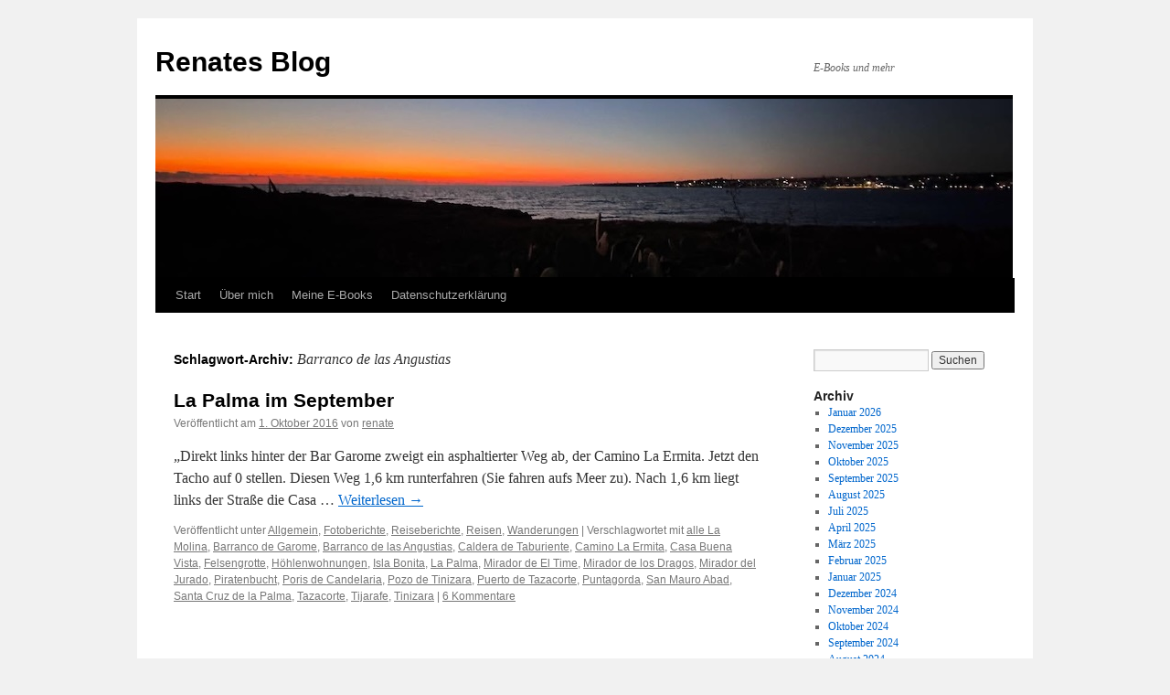

--- FILE ---
content_type: text/html; charset=UTF-8
request_url: https://blog.renatehupfeld.de/tag/barranco-de-las-angustias/
body_size: 9360
content:
<!DOCTYPE html>
<html lang="de">
<head>
<meta charset="UTF-8" />
<title>
Barranco de las Angustias | Renates Blog	</title>
<link rel="profile" href="https://gmpg.org/xfn/11" />
<link rel="stylesheet" type="text/css" media="all" href="https://blog.renatehupfeld.de/wp-content/themes/twentyten/style.css?ver=20251202" />
<link rel="pingback" href="https://blog.renatehupfeld.de/xmlrpc.php">
<meta name='robots' content='max-image-preview:large' />
<link rel='dns-prefetch' href='//platform.twitter.com' />
<link rel='dns-prefetch' href='//apis.google.com' />
<link rel="alternate" type="application/rss+xml" title="Renates Blog &raquo; Feed" href="https://blog.renatehupfeld.de/feed/" />
<link rel="alternate" type="application/rss+xml" title="Renates Blog &raquo; Kommentar-Feed" href="https://blog.renatehupfeld.de/comments/feed/" />
<link rel="alternate" type="application/rss+xml" title="Renates Blog &raquo; Barranco de las Angustias Schlagwort-Feed" href="https://blog.renatehupfeld.de/tag/barranco-de-las-angustias/feed/" />
<style id='wp-img-auto-sizes-contain-inline-css' type='text/css'>
img:is([sizes=auto i],[sizes^="auto," i]){contain-intrinsic-size:3000px 1500px}
/*# sourceURL=wp-img-auto-sizes-contain-inline-css */
</style>
<link rel='stylesheet' id='tfg_style-css' href='https://blog.renatehupfeld.de/wp-content/plugins/twitter-facebook-google-plusone-share/tfg_style.css?ver=6.9' type='text/css' media='all' />
<link rel='stylesheet' id='twb-open-sans-css' href='https://fonts.googleapis.com/css?family=Open+Sans%3A300%2C400%2C500%2C600%2C700%2C800&#038;display=swap&#038;ver=6.9' type='text/css' media='all' />
<link rel='stylesheet' id='twbbwg-global-css' href='https://blog.renatehupfeld.de/wp-content/plugins/photo-gallery/booster/assets/css/global.css?ver=1.0.0' type='text/css' media='all' />
<link rel='stylesheet' id='pmb_common-css' href='https://blog.renatehupfeld.de/wp-content/plugins/print-my-blog/assets/styles/pmb-common.css?ver=1758446005' type='text/css' media='all' />
<style id='wp-emoji-styles-inline-css' type='text/css'>

	img.wp-smiley, img.emoji {
		display: inline !important;
		border: none !important;
		box-shadow: none !important;
		height: 1em !important;
		width: 1em !important;
		margin: 0 0.07em !important;
		vertical-align: -0.1em !important;
		background: none !important;
		padding: 0 !important;
	}
/*# sourceURL=wp-emoji-styles-inline-css */
</style>
<style id='wp-block-library-inline-css' type='text/css'>
:root{--wp-block-synced-color:#7a00df;--wp-block-synced-color--rgb:122,0,223;--wp-bound-block-color:var(--wp-block-synced-color);--wp-editor-canvas-background:#ddd;--wp-admin-theme-color:#007cba;--wp-admin-theme-color--rgb:0,124,186;--wp-admin-theme-color-darker-10:#006ba1;--wp-admin-theme-color-darker-10--rgb:0,107,160.5;--wp-admin-theme-color-darker-20:#005a87;--wp-admin-theme-color-darker-20--rgb:0,90,135;--wp-admin-border-width-focus:2px}@media (min-resolution:192dpi){:root{--wp-admin-border-width-focus:1.5px}}.wp-element-button{cursor:pointer}:root .has-very-light-gray-background-color{background-color:#eee}:root .has-very-dark-gray-background-color{background-color:#313131}:root .has-very-light-gray-color{color:#eee}:root .has-very-dark-gray-color{color:#313131}:root .has-vivid-green-cyan-to-vivid-cyan-blue-gradient-background{background:linear-gradient(135deg,#00d084,#0693e3)}:root .has-purple-crush-gradient-background{background:linear-gradient(135deg,#34e2e4,#4721fb 50%,#ab1dfe)}:root .has-hazy-dawn-gradient-background{background:linear-gradient(135deg,#faaca8,#dad0ec)}:root .has-subdued-olive-gradient-background{background:linear-gradient(135deg,#fafae1,#67a671)}:root .has-atomic-cream-gradient-background{background:linear-gradient(135deg,#fdd79a,#004a59)}:root .has-nightshade-gradient-background{background:linear-gradient(135deg,#330968,#31cdcf)}:root .has-midnight-gradient-background{background:linear-gradient(135deg,#020381,#2874fc)}:root{--wp--preset--font-size--normal:16px;--wp--preset--font-size--huge:42px}.has-regular-font-size{font-size:1em}.has-larger-font-size{font-size:2.625em}.has-normal-font-size{font-size:var(--wp--preset--font-size--normal)}.has-huge-font-size{font-size:var(--wp--preset--font-size--huge)}.has-text-align-center{text-align:center}.has-text-align-left{text-align:left}.has-text-align-right{text-align:right}.has-fit-text{white-space:nowrap!important}#end-resizable-editor-section{display:none}.aligncenter{clear:both}.items-justified-left{justify-content:flex-start}.items-justified-center{justify-content:center}.items-justified-right{justify-content:flex-end}.items-justified-space-between{justify-content:space-between}.screen-reader-text{border:0;clip-path:inset(50%);height:1px;margin:-1px;overflow:hidden;padding:0;position:absolute;width:1px;word-wrap:normal!important}.screen-reader-text:focus{background-color:#ddd;clip-path:none;color:#444;display:block;font-size:1em;height:auto;left:5px;line-height:normal;padding:15px 23px 14px;text-decoration:none;top:5px;width:auto;z-index:100000}html :where(.has-border-color){border-style:solid}html :where([style*=border-top-color]){border-top-style:solid}html :where([style*=border-right-color]){border-right-style:solid}html :where([style*=border-bottom-color]){border-bottom-style:solid}html :where([style*=border-left-color]){border-left-style:solid}html :where([style*=border-width]){border-style:solid}html :where([style*=border-top-width]){border-top-style:solid}html :where([style*=border-right-width]){border-right-style:solid}html :where([style*=border-bottom-width]){border-bottom-style:solid}html :where([style*=border-left-width]){border-left-style:solid}html :where(img[class*=wp-image-]){height:auto;max-width:100%}:where(figure){margin:0 0 1em}html :where(.is-position-sticky){--wp-admin--admin-bar--position-offset:var(--wp-admin--admin-bar--height,0px)}@media screen and (max-width:600px){html :where(.is-position-sticky){--wp-admin--admin-bar--position-offset:0px}}

/*# sourceURL=wp-block-library-inline-css */
</style><style id='global-styles-inline-css' type='text/css'>
:root{--wp--preset--aspect-ratio--square: 1;--wp--preset--aspect-ratio--4-3: 4/3;--wp--preset--aspect-ratio--3-4: 3/4;--wp--preset--aspect-ratio--3-2: 3/2;--wp--preset--aspect-ratio--2-3: 2/3;--wp--preset--aspect-ratio--16-9: 16/9;--wp--preset--aspect-ratio--9-16: 9/16;--wp--preset--color--black: #000;--wp--preset--color--cyan-bluish-gray: #abb8c3;--wp--preset--color--white: #fff;--wp--preset--color--pale-pink: #f78da7;--wp--preset--color--vivid-red: #cf2e2e;--wp--preset--color--luminous-vivid-orange: #ff6900;--wp--preset--color--luminous-vivid-amber: #fcb900;--wp--preset--color--light-green-cyan: #7bdcb5;--wp--preset--color--vivid-green-cyan: #00d084;--wp--preset--color--pale-cyan-blue: #8ed1fc;--wp--preset--color--vivid-cyan-blue: #0693e3;--wp--preset--color--vivid-purple: #9b51e0;--wp--preset--color--blue: #0066cc;--wp--preset--color--medium-gray: #666;--wp--preset--color--light-gray: #f1f1f1;--wp--preset--gradient--vivid-cyan-blue-to-vivid-purple: linear-gradient(135deg,rgb(6,147,227) 0%,rgb(155,81,224) 100%);--wp--preset--gradient--light-green-cyan-to-vivid-green-cyan: linear-gradient(135deg,rgb(122,220,180) 0%,rgb(0,208,130) 100%);--wp--preset--gradient--luminous-vivid-amber-to-luminous-vivid-orange: linear-gradient(135deg,rgb(252,185,0) 0%,rgb(255,105,0) 100%);--wp--preset--gradient--luminous-vivid-orange-to-vivid-red: linear-gradient(135deg,rgb(255,105,0) 0%,rgb(207,46,46) 100%);--wp--preset--gradient--very-light-gray-to-cyan-bluish-gray: linear-gradient(135deg,rgb(238,238,238) 0%,rgb(169,184,195) 100%);--wp--preset--gradient--cool-to-warm-spectrum: linear-gradient(135deg,rgb(74,234,220) 0%,rgb(151,120,209) 20%,rgb(207,42,186) 40%,rgb(238,44,130) 60%,rgb(251,105,98) 80%,rgb(254,248,76) 100%);--wp--preset--gradient--blush-light-purple: linear-gradient(135deg,rgb(255,206,236) 0%,rgb(152,150,240) 100%);--wp--preset--gradient--blush-bordeaux: linear-gradient(135deg,rgb(254,205,165) 0%,rgb(254,45,45) 50%,rgb(107,0,62) 100%);--wp--preset--gradient--luminous-dusk: linear-gradient(135deg,rgb(255,203,112) 0%,rgb(199,81,192) 50%,rgb(65,88,208) 100%);--wp--preset--gradient--pale-ocean: linear-gradient(135deg,rgb(255,245,203) 0%,rgb(182,227,212) 50%,rgb(51,167,181) 100%);--wp--preset--gradient--electric-grass: linear-gradient(135deg,rgb(202,248,128) 0%,rgb(113,206,126) 100%);--wp--preset--gradient--midnight: linear-gradient(135deg,rgb(2,3,129) 0%,rgb(40,116,252) 100%);--wp--preset--font-size--small: 13px;--wp--preset--font-size--medium: 20px;--wp--preset--font-size--large: 36px;--wp--preset--font-size--x-large: 42px;--wp--preset--spacing--20: 0.44rem;--wp--preset--spacing--30: 0.67rem;--wp--preset--spacing--40: 1rem;--wp--preset--spacing--50: 1.5rem;--wp--preset--spacing--60: 2.25rem;--wp--preset--spacing--70: 3.38rem;--wp--preset--spacing--80: 5.06rem;--wp--preset--shadow--natural: 6px 6px 9px rgba(0, 0, 0, 0.2);--wp--preset--shadow--deep: 12px 12px 50px rgba(0, 0, 0, 0.4);--wp--preset--shadow--sharp: 6px 6px 0px rgba(0, 0, 0, 0.2);--wp--preset--shadow--outlined: 6px 6px 0px -3px rgb(255, 255, 255), 6px 6px rgb(0, 0, 0);--wp--preset--shadow--crisp: 6px 6px 0px rgb(0, 0, 0);}:where(.is-layout-flex){gap: 0.5em;}:where(.is-layout-grid){gap: 0.5em;}body .is-layout-flex{display: flex;}.is-layout-flex{flex-wrap: wrap;align-items: center;}.is-layout-flex > :is(*, div){margin: 0;}body .is-layout-grid{display: grid;}.is-layout-grid > :is(*, div){margin: 0;}:where(.wp-block-columns.is-layout-flex){gap: 2em;}:where(.wp-block-columns.is-layout-grid){gap: 2em;}:where(.wp-block-post-template.is-layout-flex){gap: 1.25em;}:where(.wp-block-post-template.is-layout-grid){gap: 1.25em;}.has-black-color{color: var(--wp--preset--color--black) !important;}.has-cyan-bluish-gray-color{color: var(--wp--preset--color--cyan-bluish-gray) !important;}.has-white-color{color: var(--wp--preset--color--white) !important;}.has-pale-pink-color{color: var(--wp--preset--color--pale-pink) !important;}.has-vivid-red-color{color: var(--wp--preset--color--vivid-red) !important;}.has-luminous-vivid-orange-color{color: var(--wp--preset--color--luminous-vivid-orange) !important;}.has-luminous-vivid-amber-color{color: var(--wp--preset--color--luminous-vivid-amber) !important;}.has-light-green-cyan-color{color: var(--wp--preset--color--light-green-cyan) !important;}.has-vivid-green-cyan-color{color: var(--wp--preset--color--vivid-green-cyan) !important;}.has-pale-cyan-blue-color{color: var(--wp--preset--color--pale-cyan-blue) !important;}.has-vivid-cyan-blue-color{color: var(--wp--preset--color--vivid-cyan-blue) !important;}.has-vivid-purple-color{color: var(--wp--preset--color--vivid-purple) !important;}.has-black-background-color{background-color: var(--wp--preset--color--black) !important;}.has-cyan-bluish-gray-background-color{background-color: var(--wp--preset--color--cyan-bluish-gray) !important;}.has-white-background-color{background-color: var(--wp--preset--color--white) !important;}.has-pale-pink-background-color{background-color: var(--wp--preset--color--pale-pink) !important;}.has-vivid-red-background-color{background-color: var(--wp--preset--color--vivid-red) !important;}.has-luminous-vivid-orange-background-color{background-color: var(--wp--preset--color--luminous-vivid-orange) !important;}.has-luminous-vivid-amber-background-color{background-color: var(--wp--preset--color--luminous-vivid-amber) !important;}.has-light-green-cyan-background-color{background-color: var(--wp--preset--color--light-green-cyan) !important;}.has-vivid-green-cyan-background-color{background-color: var(--wp--preset--color--vivid-green-cyan) !important;}.has-pale-cyan-blue-background-color{background-color: var(--wp--preset--color--pale-cyan-blue) !important;}.has-vivid-cyan-blue-background-color{background-color: var(--wp--preset--color--vivid-cyan-blue) !important;}.has-vivid-purple-background-color{background-color: var(--wp--preset--color--vivid-purple) !important;}.has-black-border-color{border-color: var(--wp--preset--color--black) !important;}.has-cyan-bluish-gray-border-color{border-color: var(--wp--preset--color--cyan-bluish-gray) !important;}.has-white-border-color{border-color: var(--wp--preset--color--white) !important;}.has-pale-pink-border-color{border-color: var(--wp--preset--color--pale-pink) !important;}.has-vivid-red-border-color{border-color: var(--wp--preset--color--vivid-red) !important;}.has-luminous-vivid-orange-border-color{border-color: var(--wp--preset--color--luminous-vivid-orange) !important;}.has-luminous-vivid-amber-border-color{border-color: var(--wp--preset--color--luminous-vivid-amber) !important;}.has-light-green-cyan-border-color{border-color: var(--wp--preset--color--light-green-cyan) !important;}.has-vivid-green-cyan-border-color{border-color: var(--wp--preset--color--vivid-green-cyan) !important;}.has-pale-cyan-blue-border-color{border-color: var(--wp--preset--color--pale-cyan-blue) !important;}.has-vivid-cyan-blue-border-color{border-color: var(--wp--preset--color--vivid-cyan-blue) !important;}.has-vivid-purple-border-color{border-color: var(--wp--preset--color--vivid-purple) !important;}.has-vivid-cyan-blue-to-vivid-purple-gradient-background{background: var(--wp--preset--gradient--vivid-cyan-blue-to-vivid-purple) !important;}.has-light-green-cyan-to-vivid-green-cyan-gradient-background{background: var(--wp--preset--gradient--light-green-cyan-to-vivid-green-cyan) !important;}.has-luminous-vivid-amber-to-luminous-vivid-orange-gradient-background{background: var(--wp--preset--gradient--luminous-vivid-amber-to-luminous-vivid-orange) !important;}.has-luminous-vivid-orange-to-vivid-red-gradient-background{background: var(--wp--preset--gradient--luminous-vivid-orange-to-vivid-red) !important;}.has-very-light-gray-to-cyan-bluish-gray-gradient-background{background: var(--wp--preset--gradient--very-light-gray-to-cyan-bluish-gray) !important;}.has-cool-to-warm-spectrum-gradient-background{background: var(--wp--preset--gradient--cool-to-warm-spectrum) !important;}.has-blush-light-purple-gradient-background{background: var(--wp--preset--gradient--blush-light-purple) !important;}.has-blush-bordeaux-gradient-background{background: var(--wp--preset--gradient--blush-bordeaux) !important;}.has-luminous-dusk-gradient-background{background: var(--wp--preset--gradient--luminous-dusk) !important;}.has-pale-ocean-gradient-background{background: var(--wp--preset--gradient--pale-ocean) !important;}.has-electric-grass-gradient-background{background: var(--wp--preset--gradient--electric-grass) !important;}.has-midnight-gradient-background{background: var(--wp--preset--gradient--midnight) !important;}.has-small-font-size{font-size: var(--wp--preset--font-size--small) !important;}.has-medium-font-size{font-size: var(--wp--preset--font-size--medium) !important;}.has-large-font-size{font-size: var(--wp--preset--font-size--large) !important;}.has-x-large-font-size{font-size: var(--wp--preset--font-size--x-large) !important;}
/*# sourceURL=global-styles-inline-css */
</style>

<style id='classic-theme-styles-inline-css' type='text/css'>
/*! This file is auto-generated */
.wp-block-button__link{color:#fff;background-color:#32373c;border-radius:9999px;box-shadow:none;text-decoration:none;padding:calc(.667em + 2px) calc(1.333em + 2px);font-size:1.125em}.wp-block-file__button{background:#32373c;color:#fff;text-decoration:none}
/*# sourceURL=/wp-includes/css/classic-themes.min.css */
</style>
<link rel='stylesheet' id='bwg_fonts-css' href='https://blog.renatehupfeld.de/wp-content/plugins/photo-gallery/css/bwg-fonts/fonts.css?ver=0.0.1' type='text/css' media='all' />
<link rel='stylesheet' id='sumoselect-css' href='https://blog.renatehupfeld.de/wp-content/plugins/photo-gallery/css/sumoselect.min.css?ver=3.4.6' type='text/css' media='all' />
<link rel='stylesheet' id='mCustomScrollbar-css' href='https://blog.renatehupfeld.de/wp-content/plugins/photo-gallery/css/jquery.mCustomScrollbar.min.css?ver=3.1.5' type='text/css' media='all' />
<link rel='stylesheet' id='bwg_frontend-css' href='https://blog.renatehupfeld.de/wp-content/plugins/photo-gallery/css/styles.min.css?ver=1.8.35' type='text/css' media='all' />
<link rel='stylesheet' id='twentyten-block-style-css' href='https://blog.renatehupfeld.de/wp-content/themes/twentyten/blocks.css?ver=20250220' type='text/css' media='all' />
<script type="text/javascript" src="https://blog.renatehupfeld.de/wp-includes/js/jquery/jquery.min.js?ver=3.7.1" id="jquery-core-js"></script>
<script type="text/javascript" src="https://blog.renatehupfeld.de/wp-includes/js/jquery/jquery-migrate.min.js?ver=3.4.1" id="jquery-migrate-js"></script>
<script type="text/javascript" src="https://blog.renatehupfeld.de/wp-content/plugins/photo-gallery/booster/assets/js/circle-progress.js?ver=1.2.2" id="twbbwg-circle-js"></script>
<script type="text/javascript" id="twbbwg-global-js-extra">
/* <![CDATA[ */
var twb = {"nonce":"2d2d0a8e3e","ajax_url":"https://blog.renatehupfeld.de/wp-admin/admin-ajax.php","plugin_url":"https://blog.renatehupfeld.de/wp-content/plugins/photo-gallery/booster","href":"https://blog.renatehupfeld.de/wp-admin/admin.php?page=twbbwg_photo-gallery"};
var twb = {"nonce":"2d2d0a8e3e","ajax_url":"https://blog.renatehupfeld.de/wp-admin/admin-ajax.php","plugin_url":"https://blog.renatehupfeld.de/wp-content/plugins/photo-gallery/booster","href":"https://blog.renatehupfeld.de/wp-admin/admin.php?page=twbbwg_photo-gallery"};
//# sourceURL=twbbwg-global-js-extra
/* ]]> */
</script>
<script type="text/javascript" src="https://blog.renatehupfeld.de/wp-content/plugins/photo-gallery/booster/assets/js/global.js?ver=1.0.0" id="twbbwg-global-js"></script>
<script type="text/javascript" src="https://blog.renatehupfeld.de/wp-content/plugins/photo-gallery/js/jquery.sumoselect.min.js?ver=3.4.6" id="sumoselect-js"></script>
<script type="text/javascript" src="https://blog.renatehupfeld.de/wp-content/plugins/photo-gallery/js/tocca.min.js?ver=2.0.9" id="bwg_mobile-js"></script>
<script type="text/javascript" src="https://blog.renatehupfeld.de/wp-content/plugins/photo-gallery/js/jquery.mCustomScrollbar.concat.min.js?ver=3.1.5" id="mCustomScrollbar-js"></script>
<script type="text/javascript" src="https://blog.renatehupfeld.de/wp-content/plugins/photo-gallery/js/jquery.fullscreen.min.js?ver=0.6.0" id="jquery-fullscreen-js"></script>
<script type="text/javascript" id="bwg_frontend-js-extra">
/* <![CDATA[ */
var bwg_objectsL10n = {"bwg_field_required":"Feld ist erforderlich.","bwg_mail_validation":"Dies ist keine g\u00fcltige E-Mail-Adresse.","bwg_search_result":"Es gibt keine Bilder, die deiner Suche entsprechen.","bwg_select_tag":"Select Tag","bwg_order_by":"Order By","bwg_search":"Suchen","bwg_show_ecommerce":"Show Ecommerce","bwg_hide_ecommerce":"Hide Ecommerce","bwg_show_comments":"Kommentare anzeigen","bwg_hide_comments":"Kommentare ausblenden","bwg_restore":"Wiederherstellen","bwg_maximize":"Maximieren","bwg_fullscreen":"Vollbild","bwg_exit_fullscreen":"Vollbild verlassen","bwg_search_tag":"SEARCH...","bwg_tag_no_match":"No tags found","bwg_all_tags_selected":"All tags selected","bwg_tags_selected":"tags selected","play":"Wiedergeben","pause":"Pause","is_pro":"","bwg_play":"Wiedergeben","bwg_pause":"Pause","bwg_hide_info":"Info ausblenden","bwg_show_info":"Info anzeigen","bwg_hide_rating":"Hide rating","bwg_show_rating":"Show rating","ok":"Ok","cancel":"Cancel","select_all":"Select all","lazy_load":"0","lazy_loader":"https://blog.renatehupfeld.de/wp-content/plugins/photo-gallery/images/ajax_loader.png","front_ajax":"0","bwg_tag_see_all":"see all tags","bwg_tag_see_less":"see less tags"};
//# sourceURL=bwg_frontend-js-extra
/* ]]> */
</script>
<script type="text/javascript" src="https://blog.renatehupfeld.de/wp-content/plugins/photo-gallery/js/scripts.min.js?ver=1.8.35" id="bwg_frontend-js"></script>
<link rel="https://api.w.org/" href="https://blog.renatehupfeld.de/wp-json/" /><link rel="alternate" title="JSON" type="application/json" href="https://blog.renatehupfeld.de/wp-json/wp/v2/tags/779" /><link rel="EditURI" type="application/rsd+xml" title="RSD" href="https://blog.renatehupfeld.de/xmlrpc.php?rsd" />
<meta name="generator" content="WordPress 6.9" />


<!-- Facebook Like Thumbnail -->
<link rel="image_src" href="https://blog.renatehupfeld.de/wp-content/uploads/2016/09/IMG_20160922_120348.jpg" />
<!-- End Facebook Like Thumbnail -->

</head>

<body class="archive tag tag-barranco-de-las-angustias tag-779 wp-theme-twentyten">
<div id="wrapper" class="hfeed">
		<a href="#content" class="screen-reader-text skip-link">Zum Inhalt springen</a>
	<div id="header">
		<div id="masthead">
			<div id="branding" role="banner">
									<div id="site-title">
						<span>
							<a href="https://blog.renatehupfeld.de/" rel="home" >Renates Blog</a>
						</span>
					</div>
										<div id="site-description">E-Books und mehr</div>
					<img src="https://blog.renatehupfeld.de/wp-content/uploads/2025/10/banner-david.jpg" width="938" height="195" alt="Renates Blog" srcset="https://blog.renatehupfeld.de/wp-content/uploads/2025/10/banner-david.jpg 938w, https://blog.renatehupfeld.de/wp-content/uploads/2025/10/banner-david-300x62.jpg 300w, https://blog.renatehupfeld.de/wp-content/uploads/2025/10/banner-david-768x160.jpg 768w" sizes="(max-width: 938px) 100vw, 938px" decoding="async" fetchpriority="high" />			</div><!-- #branding -->

			<div id="access" role="navigation">
				<div class="menu"><ul>
<li ><a href="https://blog.renatehupfeld.de/">Start</a></li><li class="page_item page-item-11"><a href="https://blog.renatehupfeld.de/uber-mich/">Über mich</a></li>
<li class="page_item page-item-2"><a href="https://blog.renatehupfeld.de/ebooks/">Meine E-Books</a></li>
<li class="page_item page-item-11556"><a href="https://blog.renatehupfeld.de/datenschutzerklaerung/">Datenschutzerklärung</a></li>
</ul></div>
			</div><!-- #access -->
		</div><!-- #masthead -->
	</div><!-- #header -->

	<div id="main">

		<div id="container">
			<div id="content" role="main">

				<h1 class="page-title">
				Schlagwort-Archiv: <span>Barranco de las Angustias</span>				</h1>

				



	
			<div id="post-7137" class="post-7137 post type-post status-publish format-standard has-post-thumbnail hentry category-allgemein category-fotoberichte category-reiseberichte category-reisen category-wanderungen tag-alle-la-molina tag-barranco-de-garome tag-barranco-de-las-angustias tag-caldera-de-taburiente tag-camino-la-ermita tag-casa-buena-vista tag-felsengrotte tag-hoehlenwohnungen tag-isla-bonita tag-la-palma tag-mirador-de-el-time tag-mirador-de-los-dragos tag-mirador-del-jurado tag-piratenbucht tag-poris-de-candelaria tag-pozo-de-tinizara tag-puerto-de-tazacorte tag-puntagorda tag-san-mauro-abad tag-santa-cruz-de-la-palma tag-tazacorte tag-tijarafe tag-tinizara">
			<h2 class="entry-title"><a href="https://blog.renatehupfeld.de/2016/10/01/la-palma-im-september/" rel="bookmark">La Palma im September</a></h2>

			<div class="entry-meta">
				<span class="meta-prep meta-prep-author">Veröffentlicht am</span> <a href="https://blog.renatehupfeld.de/2016/10/01/la-palma-im-september/" title="21:23" rel="bookmark"><span class="entry-date">1. Oktober 2016</span></a> <span class="meta-sep">von</span> <span class="author vcard"><a class="url fn n" href="https://blog.renatehupfeld.de/author/renate/" title="Alle Beiträge von renate anzeigen">renate</a></span>			</div><!-- .entry-meta -->

					<div class="entry-summary">
				<p>&#8222;Direkt links hinter der Bar Garome zweigt ein asphaltierter Weg ab, der Camino La Ermita. Jetzt den Tacho auf 0 stellen. Diesen Weg 1,6 km runterfahren (Sie fahren aufs Meer zu). Nach 1,6 km liegt links der Straße die Casa &hellip; <a href="https://blog.renatehupfeld.de/2016/10/01/la-palma-im-september/">Weiterlesen <span class="meta-nav">&rarr;</span></a></p>
			</div><!-- .entry-summary -->
	
			<div class="entry-utility">
									<span class="cat-links">
						<span class="entry-utility-prep entry-utility-prep-cat-links">Veröffentlicht unter</span> <a href="https://blog.renatehupfeld.de/category/allgemein/" rel="category tag">Allgemein</a>, <a href="https://blog.renatehupfeld.de/category/allgemein/fotoberichte/" rel="category tag">Fotoberichte</a>, <a href="https://blog.renatehupfeld.de/category/allgemein/reiseberichte/" rel="category tag">Reiseberichte</a>, <a href="https://blog.renatehupfeld.de/category/allgemein/reisen/" rel="category tag">Reisen</a>, <a href="https://blog.renatehupfeld.de/category/allgemein/wanderungen/" rel="category tag">Wanderungen</a>					</span>
					<span class="meta-sep">|</span>
				
								<span class="tag-links">
					<span class="entry-utility-prep entry-utility-prep-tag-links">Verschlagwortet mit</span> <a href="https://blog.renatehupfeld.de/tag/alle-la-molina/" rel="tag">alle La Molina</a>, <a href="https://blog.renatehupfeld.de/tag/barranco-de-garome/" rel="tag">Barranco de Garome</a>, <a href="https://blog.renatehupfeld.de/tag/barranco-de-las-angustias/" rel="tag">Barranco de las Angustias</a>, <a href="https://blog.renatehupfeld.de/tag/caldera-de-taburiente/" rel="tag">Caldera de Taburiente</a>, <a href="https://blog.renatehupfeld.de/tag/camino-la-ermita/" rel="tag">Camino La Ermita</a>, <a href="https://blog.renatehupfeld.de/tag/casa-buena-vista/" rel="tag">Casa Buena Vista</a>, <a href="https://blog.renatehupfeld.de/tag/felsengrotte/" rel="tag">Felsengrotte</a>, <a href="https://blog.renatehupfeld.de/tag/hoehlenwohnungen/" rel="tag">Höhlenwohnungen</a>, <a href="https://blog.renatehupfeld.de/tag/isla-bonita/" rel="tag">Isla Bonita</a>, <a href="https://blog.renatehupfeld.de/tag/la-palma/" rel="tag">La Palma</a>, <a href="https://blog.renatehupfeld.de/tag/mirador-de-el-time/" rel="tag">Mirador de El Time</a>, <a href="https://blog.renatehupfeld.de/tag/mirador-de-los-dragos/" rel="tag">Mirador de los Dragos</a>, <a href="https://blog.renatehupfeld.de/tag/mirador-del-jurado/" rel="tag">Mirador del Jurado</a>, <a href="https://blog.renatehupfeld.de/tag/piratenbucht/" rel="tag">Piratenbucht</a>, <a href="https://blog.renatehupfeld.de/tag/poris-de-candelaria/" rel="tag">Poris de Candelaria</a>, <a href="https://blog.renatehupfeld.de/tag/pozo-de-tinizara/" rel="tag">Pozo de Tinizara</a>, <a href="https://blog.renatehupfeld.de/tag/puerto-de-tazacorte/" rel="tag">Puerto de Tazacorte</a>, <a href="https://blog.renatehupfeld.de/tag/puntagorda/" rel="tag">Puntagorda</a>, <a href="https://blog.renatehupfeld.de/tag/san-mauro-abad/" rel="tag">San Mauro Abad</a>, <a href="https://blog.renatehupfeld.de/tag/santa-cruz-de-la-palma/" rel="tag">Santa Cruz de la Palma</a>, <a href="https://blog.renatehupfeld.de/tag/tazacorte/" rel="tag">Tazacorte</a>, <a href="https://blog.renatehupfeld.de/tag/tijarafe/" rel="tag">Tijarafe</a>, <a href="https://blog.renatehupfeld.de/tag/tinizara/" rel="tag">Tinizara</a>				</span>
				<span class="meta-sep">|</span>
				
				<span class="comments-link"><a href="https://blog.renatehupfeld.de/2016/10/01/la-palma-im-september/#comments">6 Kommentare</a></span>

							</div><!-- .entry-utility -->
		</div><!-- #post-7137 -->

		
	

			</div><!-- #content -->
		</div><!-- #container -->


		<div id="primary" class="widget-area" role="complementary">
			<ul class="xoxo">


			<li id="search" class="widget-container widget_search">
				<form role="search" method="get" id="searchform" class="searchform" action="https://blog.renatehupfeld.de/">
				<div>
					<label class="screen-reader-text" for="s">Suche nach:</label>
					<input type="text" value="" name="s" id="s" />
					<input type="submit" id="searchsubmit" value="Suchen" />
				</div>
			</form>			</li>

			<li id="archives" class="widget-container">
				<h3 class="widget-title">Archiv</h3>
				<ul>
						<li><a href='https://blog.renatehupfeld.de/2026/01/'>Januar 2026</a></li>
	<li><a href='https://blog.renatehupfeld.de/2025/12/'>Dezember 2025</a></li>
	<li><a href='https://blog.renatehupfeld.de/2025/11/'>November 2025</a></li>
	<li><a href='https://blog.renatehupfeld.de/2025/10/'>Oktober 2025</a></li>
	<li><a href='https://blog.renatehupfeld.de/2025/09/'>September 2025</a></li>
	<li><a href='https://blog.renatehupfeld.de/2025/08/'>August 2025</a></li>
	<li><a href='https://blog.renatehupfeld.de/2025/07/'>Juli 2025</a></li>
	<li><a href='https://blog.renatehupfeld.de/2025/04/'>April 2025</a></li>
	<li><a href='https://blog.renatehupfeld.de/2025/03/'>März 2025</a></li>
	<li><a href='https://blog.renatehupfeld.de/2025/02/'>Februar 2025</a></li>
	<li><a href='https://blog.renatehupfeld.de/2025/01/'>Januar 2025</a></li>
	<li><a href='https://blog.renatehupfeld.de/2024/12/'>Dezember 2024</a></li>
	<li><a href='https://blog.renatehupfeld.de/2024/11/'>November 2024</a></li>
	<li><a href='https://blog.renatehupfeld.de/2024/10/'>Oktober 2024</a></li>
	<li><a href='https://blog.renatehupfeld.de/2024/09/'>September 2024</a></li>
	<li><a href='https://blog.renatehupfeld.de/2024/08/'>August 2024</a></li>
	<li><a href='https://blog.renatehupfeld.de/2024/07/'>Juli 2024</a></li>
	<li><a href='https://blog.renatehupfeld.de/2024/06/'>Juni 2024</a></li>
	<li><a href='https://blog.renatehupfeld.de/2024/05/'>Mai 2024</a></li>
	<li><a href='https://blog.renatehupfeld.de/2024/04/'>April 2024</a></li>
	<li><a href='https://blog.renatehupfeld.de/2024/03/'>März 2024</a></li>
	<li><a href='https://blog.renatehupfeld.de/2024/02/'>Februar 2024</a></li>
	<li><a href='https://blog.renatehupfeld.de/2024/01/'>Januar 2024</a></li>
	<li><a href='https://blog.renatehupfeld.de/2023/12/'>Dezember 2023</a></li>
	<li><a href='https://blog.renatehupfeld.de/2023/11/'>November 2023</a></li>
	<li><a href='https://blog.renatehupfeld.de/2023/10/'>Oktober 2023</a></li>
	<li><a href='https://blog.renatehupfeld.de/2023/09/'>September 2023</a></li>
	<li><a href='https://blog.renatehupfeld.de/2023/08/'>August 2023</a></li>
	<li><a href='https://blog.renatehupfeld.de/2023/07/'>Juli 2023</a></li>
	<li><a href='https://blog.renatehupfeld.de/2023/06/'>Juni 2023</a></li>
	<li><a href='https://blog.renatehupfeld.de/2023/05/'>Mai 2023</a></li>
	<li><a href='https://blog.renatehupfeld.de/2023/04/'>April 2023</a></li>
	<li><a href='https://blog.renatehupfeld.de/2023/03/'>März 2023</a></li>
	<li><a href='https://blog.renatehupfeld.de/2023/02/'>Februar 2023</a></li>
	<li><a href='https://blog.renatehupfeld.de/2023/01/'>Januar 2023</a></li>
	<li><a href='https://blog.renatehupfeld.de/2022/12/'>Dezember 2022</a></li>
	<li><a href='https://blog.renatehupfeld.de/2022/11/'>November 2022</a></li>
	<li><a href='https://blog.renatehupfeld.de/2022/10/'>Oktober 2022</a></li>
	<li><a href='https://blog.renatehupfeld.de/2022/09/'>September 2022</a></li>
	<li><a href='https://blog.renatehupfeld.de/2022/08/'>August 2022</a></li>
	<li><a href='https://blog.renatehupfeld.de/2022/07/'>Juli 2022</a></li>
	<li><a href='https://blog.renatehupfeld.de/2022/06/'>Juni 2022</a></li>
	<li><a href='https://blog.renatehupfeld.de/2022/05/'>Mai 2022</a></li>
	<li><a href='https://blog.renatehupfeld.de/2022/04/'>April 2022</a></li>
	<li><a href='https://blog.renatehupfeld.de/2022/03/'>März 2022</a></li>
	<li><a href='https://blog.renatehupfeld.de/2022/02/'>Februar 2022</a></li>
	<li><a href='https://blog.renatehupfeld.de/2022/01/'>Januar 2022</a></li>
	<li><a href='https://blog.renatehupfeld.de/2021/12/'>Dezember 2021</a></li>
	<li><a href='https://blog.renatehupfeld.de/2021/11/'>November 2021</a></li>
	<li><a href='https://blog.renatehupfeld.de/2021/10/'>Oktober 2021</a></li>
	<li><a href='https://blog.renatehupfeld.de/2021/09/'>September 2021</a></li>
	<li><a href='https://blog.renatehupfeld.de/2021/08/'>August 2021</a></li>
	<li><a href='https://blog.renatehupfeld.de/2021/07/'>Juli 2021</a></li>
	<li><a href='https://blog.renatehupfeld.de/2021/06/'>Juni 2021</a></li>
	<li><a href='https://blog.renatehupfeld.de/2021/05/'>Mai 2021</a></li>
	<li><a href='https://blog.renatehupfeld.de/2021/03/'>März 2021</a></li>
	<li><a href='https://blog.renatehupfeld.de/2021/02/'>Februar 2021</a></li>
	<li><a href='https://blog.renatehupfeld.de/2021/01/'>Januar 2021</a></li>
	<li><a href='https://blog.renatehupfeld.de/2020/12/'>Dezember 2020</a></li>
	<li><a href='https://blog.renatehupfeld.de/2020/11/'>November 2020</a></li>
	<li><a href='https://blog.renatehupfeld.de/2020/10/'>Oktober 2020</a></li>
	<li><a href='https://blog.renatehupfeld.de/2020/09/'>September 2020</a></li>
	<li><a href='https://blog.renatehupfeld.de/2020/08/'>August 2020</a></li>
	<li><a href='https://blog.renatehupfeld.de/2020/07/'>Juli 2020</a></li>
	<li><a href='https://blog.renatehupfeld.de/2020/06/'>Juni 2020</a></li>
	<li><a href='https://blog.renatehupfeld.de/2020/05/'>Mai 2020</a></li>
	<li><a href='https://blog.renatehupfeld.de/2020/04/'>April 2020</a></li>
	<li><a href='https://blog.renatehupfeld.de/2020/03/'>März 2020</a></li>
	<li><a href='https://blog.renatehupfeld.de/2020/02/'>Februar 2020</a></li>
	<li><a href='https://blog.renatehupfeld.de/2020/01/'>Januar 2020</a></li>
	<li><a href='https://blog.renatehupfeld.de/2019/12/'>Dezember 2019</a></li>
	<li><a href='https://blog.renatehupfeld.de/2019/11/'>November 2019</a></li>
	<li><a href='https://blog.renatehupfeld.de/2019/10/'>Oktober 2019</a></li>
	<li><a href='https://blog.renatehupfeld.de/2019/09/'>September 2019</a></li>
	<li><a href='https://blog.renatehupfeld.de/2019/08/'>August 2019</a></li>
	<li><a href='https://blog.renatehupfeld.de/2019/07/'>Juli 2019</a></li>
	<li><a href='https://blog.renatehupfeld.de/2019/06/'>Juni 2019</a></li>
	<li><a href='https://blog.renatehupfeld.de/2019/05/'>Mai 2019</a></li>
	<li><a href='https://blog.renatehupfeld.de/2019/04/'>April 2019</a></li>
	<li><a href='https://blog.renatehupfeld.de/2019/03/'>März 2019</a></li>
	<li><a href='https://blog.renatehupfeld.de/2019/02/'>Februar 2019</a></li>
	<li><a href='https://blog.renatehupfeld.de/2019/01/'>Januar 2019</a></li>
	<li><a href='https://blog.renatehupfeld.de/2018/12/'>Dezember 2018</a></li>
	<li><a href='https://blog.renatehupfeld.de/2018/11/'>November 2018</a></li>
	<li><a href='https://blog.renatehupfeld.de/2018/10/'>Oktober 2018</a></li>
	<li><a href='https://blog.renatehupfeld.de/2018/09/'>September 2018</a></li>
	<li><a href='https://blog.renatehupfeld.de/2018/08/'>August 2018</a></li>
	<li><a href='https://blog.renatehupfeld.de/2018/07/'>Juli 2018</a></li>
	<li><a href='https://blog.renatehupfeld.de/2018/06/'>Juni 2018</a></li>
	<li><a href='https://blog.renatehupfeld.de/2018/05/'>Mai 2018</a></li>
	<li><a href='https://blog.renatehupfeld.de/2018/04/'>April 2018</a></li>
	<li><a href='https://blog.renatehupfeld.de/2018/03/'>März 2018</a></li>
	<li><a href='https://blog.renatehupfeld.de/2018/02/'>Februar 2018</a></li>
	<li><a href='https://blog.renatehupfeld.de/2018/01/'>Januar 2018</a></li>
	<li><a href='https://blog.renatehupfeld.de/2017/12/'>Dezember 2017</a></li>
	<li><a href='https://blog.renatehupfeld.de/2017/11/'>November 2017</a></li>
	<li><a href='https://blog.renatehupfeld.de/2017/10/'>Oktober 2017</a></li>
	<li><a href='https://blog.renatehupfeld.de/2017/09/'>September 2017</a></li>
	<li><a href='https://blog.renatehupfeld.de/2017/08/'>August 2017</a></li>
	<li><a href='https://blog.renatehupfeld.de/2017/07/'>Juli 2017</a></li>
	<li><a href='https://blog.renatehupfeld.de/2017/06/'>Juni 2017</a></li>
	<li><a href='https://blog.renatehupfeld.de/2017/05/'>Mai 2017</a></li>
	<li><a href='https://blog.renatehupfeld.de/2017/04/'>April 2017</a></li>
	<li><a href='https://blog.renatehupfeld.de/2017/03/'>März 2017</a></li>
	<li><a href='https://blog.renatehupfeld.de/2017/02/'>Februar 2017</a></li>
	<li><a href='https://blog.renatehupfeld.de/2017/01/'>Januar 2017</a></li>
	<li><a href='https://blog.renatehupfeld.de/2016/12/'>Dezember 2016</a></li>
	<li><a href='https://blog.renatehupfeld.de/2016/11/'>November 2016</a></li>
	<li><a href='https://blog.renatehupfeld.de/2016/10/'>Oktober 2016</a></li>
	<li><a href='https://blog.renatehupfeld.de/2016/08/'>August 2016</a></li>
	<li><a href='https://blog.renatehupfeld.de/2016/06/'>Juni 2016</a></li>
	<li><a href='https://blog.renatehupfeld.de/2016/05/'>Mai 2016</a></li>
	<li><a href='https://blog.renatehupfeld.de/2016/03/'>März 2016</a></li>
	<li><a href='https://blog.renatehupfeld.de/2016/02/'>Februar 2016</a></li>
	<li><a href='https://blog.renatehupfeld.de/2016/01/'>Januar 2016</a></li>
	<li><a href='https://blog.renatehupfeld.de/2015/12/'>Dezember 2015</a></li>
	<li><a href='https://blog.renatehupfeld.de/2015/11/'>November 2015</a></li>
	<li><a href='https://blog.renatehupfeld.de/2015/10/'>Oktober 2015</a></li>
	<li><a href='https://blog.renatehupfeld.de/2015/09/'>September 2015</a></li>
	<li><a href='https://blog.renatehupfeld.de/2015/08/'>August 2015</a></li>
	<li><a href='https://blog.renatehupfeld.de/2015/07/'>Juli 2015</a></li>
	<li><a href='https://blog.renatehupfeld.de/2015/06/'>Juni 2015</a></li>
	<li><a href='https://blog.renatehupfeld.de/2015/05/'>Mai 2015</a></li>
	<li><a href='https://blog.renatehupfeld.de/2015/04/'>April 2015</a></li>
	<li><a href='https://blog.renatehupfeld.de/2015/03/'>März 2015</a></li>
	<li><a href='https://blog.renatehupfeld.de/2015/02/'>Februar 2015</a></li>
	<li><a href='https://blog.renatehupfeld.de/2015/01/'>Januar 2015</a></li>
	<li><a href='https://blog.renatehupfeld.de/2014/12/'>Dezember 2014</a></li>
	<li><a href='https://blog.renatehupfeld.de/2014/11/'>November 2014</a></li>
	<li><a href='https://blog.renatehupfeld.de/2014/10/'>Oktober 2014</a></li>
	<li><a href='https://blog.renatehupfeld.de/2014/09/'>September 2014</a></li>
	<li><a href='https://blog.renatehupfeld.de/2014/08/'>August 2014</a></li>
	<li><a href='https://blog.renatehupfeld.de/2014/07/'>Juli 2014</a></li>
	<li><a href='https://blog.renatehupfeld.de/2014/06/'>Juni 2014</a></li>
	<li><a href='https://blog.renatehupfeld.de/2014/05/'>Mai 2014</a></li>
	<li><a href='https://blog.renatehupfeld.de/2014/01/'>Januar 2014</a></li>
	<li><a href='https://blog.renatehupfeld.de/2013/12/'>Dezember 2013</a></li>
	<li><a href='https://blog.renatehupfeld.de/2013/10/'>Oktober 2013</a></li>
	<li><a href='https://blog.renatehupfeld.de/2013/09/'>September 2013</a></li>
	<li><a href='https://blog.renatehupfeld.de/2013/08/'>August 2013</a></li>
	<li><a href='https://blog.renatehupfeld.de/2013/07/'>Juli 2013</a></li>
	<li><a href='https://blog.renatehupfeld.de/2013/06/'>Juni 2013</a></li>
	<li><a href='https://blog.renatehupfeld.de/2013/05/'>Mai 2013</a></li>
	<li><a href='https://blog.renatehupfeld.de/2013/04/'>April 2013</a></li>
	<li><a href='https://blog.renatehupfeld.de/2013/03/'>März 2013</a></li>
	<li><a href='https://blog.renatehupfeld.de/2013/02/'>Februar 2013</a></li>
	<li><a href='https://blog.renatehupfeld.de/2013/01/'>Januar 2013</a></li>
	<li><a href='https://blog.renatehupfeld.de/2012/12/'>Dezember 2012</a></li>
	<li><a href='https://blog.renatehupfeld.de/2012/11/'>November 2012</a></li>
	<li><a href='https://blog.renatehupfeld.de/2012/10/'>Oktober 2012</a></li>
	<li><a href='https://blog.renatehupfeld.de/2012/09/'>September 2012</a></li>
	<li><a href='https://blog.renatehupfeld.de/2012/08/'>August 2012</a></li>
				</ul>
			</li>

			<li id="meta" class="widget-container">
				<h3 class="widget-title">Meta</h3>
				<ul>
										<li><a href="https://blog.renatehupfeld.de/wp-login.php">Anmelden</a></li>
									</ul>
			</li>

					</ul>
		</div><!-- #primary .widget-area -->

	</div><!-- #main -->

	<div id="footer" role="contentinfo">
		<div id="colophon">



			<div id="site-info">
				<a href="https://blog.renatehupfeld.de/" rel="home">
					Renates Blog				</a>
				<span role="separator" aria-hidden="true"></span><a class="privacy-policy-link" href="https://blog.renatehupfeld.de/datenschutzerklaerung/" rel="privacy-policy">Datenschutzerklärung</a>			</div><!-- #site-info -->

			<div id="site-generator">
								<a href="https://de.wordpress.org/" class="imprint" title="Eine semantische, persönliche Publikationsplattform">
					Mit Stolz präsentiert von WordPress.				</a>
			</div><!-- #site-generator -->

		</div><!-- #colophon -->
	</div><!-- #footer -->

</div><!-- #wrapper -->

<script type="speculationrules">
{"prefetch":[{"source":"document","where":{"and":[{"href_matches":"/*"},{"not":{"href_matches":["/wp-*.php","/wp-admin/*","/wp-content/uploads/*","/wp-content/*","/wp-content/plugins/*","/wp-content/themes/twentyten/*","/*\\?(.+)"]}},{"not":{"selector_matches":"a[rel~=\"nofollow\"]"}},{"not":{"selector_matches":".no-prefetch, .no-prefetch a"}}]},"eagerness":"conservative"}]}
</script>
<!-- Matomo -->
<script>
  var _paq = window._paq = window._paq || [];
  /* tracker methods like "setCustomDimension" should be called before "trackPageView" */
  _paq.push(['trackPageView']);
  _paq.push(['enableLinkTracking']);
  (function() {
    var u="//www.bankerheide.de/piwik/";
    _paq.push(['setTrackerUrl', u+'piwik.php']);
    _paq.push(['setSiteId', '1']);
    var d=document, g=d.createElement('script'), s=d.getElementsByTagName('script')[0];
    g.async=true; g.src=u+'piwik.js'; s.parentNode.insertBefore(g,s);
  })();
</script>
<!-- End Matomo Code -->
<script type="text/javascript" src="https://platform.twitter.com/widgets.js?ver=6.9" id="twitter_facebook_share_twitter-js"></script>
<script type="text/javascript" src="https://apis.google.com/js/plusone.js?ver=6.9" id="twitter_facebook_share_google-js"></script>
<script id="wp-emoji-settings" type="application/json">
{"baseUrl":"https://s.w.org/images/core/emoji/17.0.2/72x72/","ext":".png","svgUrl":"https://s.w.org/images/core/emoji/17.0.2/svg/","svgExt":".svg","source":{"concatemoji":"https://blog.renatehupfeld.de/wp-includes/js/wp-emoji-release.min.js?ver=6.9"}}
</script>
<script type="module">
/* <![CDATA[ */
/*! This file is auto-generated */
const a=JSON.parse(document.getElementById("wp-emoji-settings").textContent),o=(window._wpemojiSettings=a,"wpEmojiSettingsSupports"),s=["flag","emoji"];function i(e){try{var t={supportTests:e,timestamp:(new Date).valueOf()};sessionStorage.setItem(o,JSON.stringify(t))}catch(e){}}function c(e,t,n){e.clearRect(0,0,e.canvas.width,e.canvas.height),e.fillText(t,0,0);t=new Uint32Array(e.getImageData(0,0,e.canvas.width,e.canvas.height).data);e.clearRect(0,0,e.canvas.width,e.canvas.height),e.fillText(n,0,0);const a=new Uint32Array(e.getImageData(0,0,e.canvas.width,e.canvas.height).data);return t.every((e,t)=>e===a[t])}function p(e,t){e.clearRect(0,0,e.canvas.width,e.canvas.height),e.fillText(t,0,0);var n=e.getImageData(16,16,1,1);for(let e=0;e<n.data.length;e++)if(0!==n.data[e])return!1;return!0}function u(e,t,n,a){switch(t){case"flag":return n(e,"\ud83c\udff3\ufe0f\u200d\u26a7\ufe0f","\ud83c\udff3\ufe0f\u200b\u26a7\ufe0f")?!1:!n(e,"\ud83c\udde8\ud83c\uddf6","\ud83c\udde8\u200b\ud83c\uddf6")&&!n(e,"\ud83c\udff4\udb40\udc67\udb40\udc62\udb40\udc65\udb40\udc6e\udb40\udc67\udb40\udc7f","\ud83c\udff4\u200b\udb40\udc67\u200b\udb40\udc62\u200b\udb40\udc65\u200b\udb40\udc6e\u200b\udb40\udc67\u200b\udb40\udc7f");case"emoji":return!a(e,"\ud83e\u1fac8")}return!1}function f(e,t,n,a){let r;const o=(r="undefined"!=typeof WorkerGlobalScope&&self instanceof WorkerGlobalScope?new OffscreenCanvas(300,150):document.createElement("canvas")).getContext("2d",{willReadFrequently:!0}),s=(o.textBaseline="top",o.font="600 32px Arial",{});return e.forEach(e=>{s[e]=t(o,e,n,a)}),s}function r(e){var t=document.createElement("script");t.src=e,t.defer=!0,document.head.appendChild(t)}a.supports={everything:!0,everythingExceptFlag:!0},new Promise(t=>{let n=function(){try{var e=JSON.parse(sessionStorage.getItem(o));if("object"==typeof e&&"number"==typeof e.timestamp&&(new Date).valueOf()<e.timestamp+604800&&"object"==typeof e.supportTests)return e.supportTests}catch(e){}return null}();if(!n){if("undefined"!=typeof Worker&&"undefined"!=typeof OffscreenCanvas&&"undefined"!=typeof URL&&URL.createObjectURL&&"undefined"!=typeof Blob)try{var e="postMessage("+f.toString()+"("+[JSON.stringify(s),u.toString(),c.toString(),p.toString()].join(",")+"));",a=new Blob([e],{type:"text/javascript"});const r=new Worker(URL.createObjectURL(a),{name:"wpTestEmojiSupports"});return void(r.onmessage=e=>{i(n=e.data),r.terminate(),t(n)})}catch(e){}i(n=f(s,u,c,p))}t(n)}).then(e=>{for(const n in e)a.supports[n]=e[n],a.supports.everything=a.supports.everything&&a.supports[n],"flag"!==n&&(a.supports.everythingExceptFlag=a.supports.everythingExceptFlag&&a.supports[n]);var t;a.supports.everythingExceptFlag=a.supports.everythingExceptFlag&&!a.supports.flag,a.supports.everything||((t=a.source||{}).concatemoji?r(t.concatemoji):t.wpemoji&&t.twemoji&&(r(t.twemoji),r(t.wpemoji)))});
//# sourceURL=https://blog.renatehupfeld.de/wp-includes/js/wp-emoji-loader.min.js
/* ]]> */
</script>
</body>
</html>
